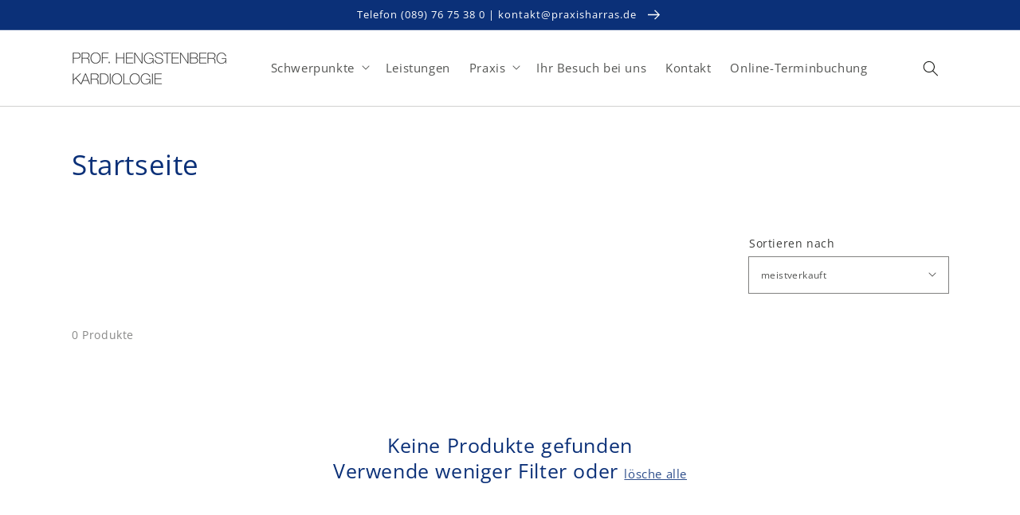

--- FILE ---
content_type: text/html; charset=utf-8
request_url: https://www.kardiologie-hengstenberg.de/collections/frontpage
body_size: 15620
content:
<!doctype html>
<html class="no-js" lang="de">
  <head>
    <meta charset="utf-8">
    <meta http-equiv="X-UA-Compatible" content="IE=edge">
    <meta name="viewport" content="width=device-width,initial-scale=1">
    <meta name="theme-color" content="">
    <link rel="canonical" href="https://www.kardiologie-hengstenberg.de/collections/frontpage">
    <link rel="preconnect" href="https://cdn.shopify.com" crossorigin><link rel="preconnect" href="https://fonts.shopifycdn.com" crossorigin><title>PROF. HENGSTENBERG I KARDIOLOGIE</title>

    

    

<meta property="og:site_name" content="PROF. HENGSTENBERG I KARDIOLOGIE">
<meta property="og:url" content="https://www.kardiologie-hengstenberg.de/collections/frontpage">
<meta property="og:title" content="Startseite">
<meta property="og:type" content="product.group">
<meta property="og:description" content="Schwerpunkte sind die Behandlung von Herz-Kreislauf-Erkrankungen, wie Bluthochdruck, koronare Herzerkrankung, Herzinsuffizienz, Herzklappenerkrankungen und Herzrhythmusstörungen einschließlich regelmäßiger Herzschrittmacher-Kontrollen @ www.kardiologie-hengstenberg.de"><meta property="og:image" content="http://www.kardiologie-hengstenberg.de/cdn/shop/files/hengstenberg-kardiologie-webseite-vorschau_9a47c277-947f-4e86-a03e-0baa840c67dd.jpg?v=1632213203">
  <meta property="og:image:secure_url" content="https://www.kardiologie-hengstenberg.de/cdn/shop/files/hengstenberg-kardiologie-webseite-vorschau_9a47c277-947f-4e86-a03e-0baa840c67dd.jpg?v=1632213203">
  <meta property="og:image:width" content="1000">
  <meta property="og:image:height" content="628"><meta name="twitter:card" content="summary_large_image">
<meta name="twitter:title" content="Startseite">
<meta name="twitter:description" content="Schwerpunkte sind die Behandlung von Herz-Kreislauf-Erkrankungen, wie Bluthochdruck, koronare Herzerkrankung, Herzinsuffizienz, Herzklappenerkrankungen und Herzrhythmusstörungen einschließlich regelmäßiger Herzschrittmacher-Kontrollen @ www.kardiologie-hengstenberg.de">


    <script src="//www.kardiologie-hengstenberg.de/cdn/shop/t/1/assets/global.js?v=152374697807903566411629986012" defer="defer"></script>
    <script>window.performance && window.performance.mark && window.performance.mark('shopify.content_for_header.start');</script><meta id="shopify-digital-wallet" name="shopify-digital-wallet" content="/59650343098/digital_wallets/dialog">
<link rel="alternate" type="application/atom+xml" title="Feed" href="/collections/frontpage.atom" />
<link rel="alternate" type="application/json+oembed" href="https://www.kardiologie-hengstenberg.de/collections/frontpage.oembed">
<script async="async" src="/checkouts/internal/preloads.js?locale=de-DE"></script>
<script id="shopify-features" type="application/json">{"accessToken":"1d6083b01d227143265ca3c771844c85","betas":["rich-media-storefront-analytics"],"domain":"www.kardiologie-hengstenberg.de","predictiveSearch":true,"shopId":59650343098,"locale":"de"}</script>
<script>var Shopify = Shopify || {};
Shopify.shop = "kardiologiehengstenberg.myshopify.com";
Shopify.locale = "de";
Shopify.currency = {"active":"EUR","rate":"1.0"};
Shopify.country = "DE";
Shopify.theme = {"name":"Dawn","id":126285086906,"schema_name":"Dawn","schema_version":"1.0.0","theme_store_id":887,"role":"main"};
Shopify.theme.handle = "null";
Shopify.theme.style = {"id":null,"handle":null};
Shopify.cdnHost = "www.kardiologie-hengstenberg.de/cdn";
Shopify.routes = Shopify.routes || {};
Shopify.routes.root = "/";</script>
<script type="module">!function(o){(o.Shopify=o.Shopify||{}).modules=!0}(window);</script>
<script>!function(o){function n(){var o=[];function n(){o.push(Array.prototype.slice.apply(arguments))}return n.q=o,n}var t=o.Shopify=o.Shopify||{};t.loadFeatures=n(),t.autoloadFeatures=n()}(window);</script>
<script id="shop-js-analytics" type="application/json">{"pageType":"collection"}</script>
<script defer="defer" async type="module" src="//www.kardiologie-hengstenberg.de/cdn/shopifycloud/shop-js/modules/v2/client.init-shop-cart-sync_HUjMWWU5.de.esm.js"></script>
<script defer="defer" async type="module" src="//www.kardiologie-hengstenberg.de/cdn/shopifycloud/shop-js/modules/v2/chunk.common_QpfDqRK1.esm.js"></script>
<script type="module">
  await import("//www.kardiologie-hengstenberg.de/cdn/shopifycloud/shop-js/modules/v2/client.init-shop-cart-sync_HUjMWWU5.de.esm.js");
await import("//www.kardiologie-hengstenberg.de/cdn/shopifycloud/shop-js/modules/v2/chunk.common_QpfDqRK1.esm.js");

  window.Shopify.SignInWithShop?.initShopCartSync?.({"fedCMEnabled":true,"windoidEnabled":true});

</script>
<script id="__st">var __st={"a":59650343098,"offset":3600,"reqid":"d85bae72-b4d8-4869-821d-846d0013948c-1768628358","pageurl":"www.kardiologie-hengstenberg.de\/collections\/frontpage","u":"bfcf316fe3f2","p":"collection","rtyp":"collection","rid":277453701306};</script>
<script>window.ShopifyPaypalV4VisibilityTracking = true;</script>
<script id="captcha-bootstrap">!function(){'use strict';const t='contact',e='account',n='new_comment',o=[[t,t],['blogs',n],['comments',n],[t,'customer']],c=[[e,'customer_login'],[e,'guest_login'],[e,'recover_customer_password'],[e,'create_customer']],r=t=>t.map((([t,e])=>`form[action*='/${t}']:not([data-nocaptcha='true']) input[name='form_type'][value='${e}']`)).join(','),a=t=>()=>t?[...document.querySelectorAll(t)].map((t=>t.form)):[];function s(){const t=[...o],e=r(t);return a(e)}const i='password',u='form_key',d=['recaptcha-v3-token','g-recaptcha-response','h-captcha-response',i],f=()=>{try{return window.sessionStorage}catch{return}},m='__shopify_v',_=t=>t.elements[u];function p(t,e,n=!1){try{const o=window.sessionStorage,c=JSON.parse(o.getItem(e)),{data:r}=function(t){const{data:e,action:n}=t;return t[m]||n?{data:e,action:n}:{data:t,action:n}}(c);for(const[e,n]of Object.entries(r))t.elements[e]&&(t.elements[e].value=n);n&&o.removeItem(e)}catch(o){console.error('form repopulation failed',{error:o})}}const l='form_type',E='cptcha';function T(t){t.dataset[E]=!0}const w=window,h=w.document,L='Shopify',v='ce_forms',y='captcha';let A=!1;((t,e)=>{const n=(g='f06e6c50-85a8-45c8-87d0-21a2b65856fe',I='https://cdn.shopify.com/shopifycloud/storefront-forms-hcaptcha/ce_storefront_forms_captcha_hcaptcha.v1.5.2.iife.js',D={infoText:'Durch hCaptcha geschützt',privacyText:'Datenschutz',termsText:'Allgemeine Geschäftsbedingungen'},(t,e,n)=>{const o=w[L][v],c=o.bindForm;if(c)return c(t,g,e,D).then(n);var r;o.q.push([[t,g,e,D],n]),r=I,A||(h.body.append(Object.assign(h.createElement('script'),{id:'captcha-provider',async:!0,src:r})),A=!0)});var g,I,D;w[L]=w[L]||{},w[L][v]=w[L][v]||{},w[L][v].q=[],w[L][y]=w[L][y]||{},w[L][y].protect=function(t,e){n(t,void 0,e),T(t)},Object.freeze(w[L][y]),function(t,e,n,w,h,L){const[v,y,A,g]=function(t,e,n){const i=e?o:[],u=t?c:[],d=[...i,...u],f=r(d),m=r(i),_=r(d.filter((([t,e])=>n.includes(e))));return[a(f),a(m),a(_),s()]}(w,h,L),I=t=>{const e=t.target;return e instanceof HTMLFormElement?e:e&&e.form},D=t=>v().includes(t);t.addEventListener('submit',(t=>{const e=I(t);if(!e)return;const n=D(e)&&!e.dataset.hcaptchaBound&&!e.dataset.recaptchaBound,o=_(e),c=g().includes(e)&&(!o||!o.value);(n||c)&&t.preventDefault(),c&&!n&&(function(t){try{if(!f())return;!function(t){const e=f();if(!e)return;const n=_(t);if(!n)return;const o=n.value;o&&e.removeItem(o)}(t);const e=Array.from(Array(32),(()=>Math.random().toString(36)[2])).join('');!function(t,e){_(t)||t.append(Object.assign(document.createElement('input'),{type:'hidden',name:u})),t.elements[u].value=e}(t,e),function(t,e){const n=f();if(!n)return;const o=[...t.querySelectorAll(`input[type='${i}']`)].map((({name:t})=>t)),c=[...d,...o],r={};for(const[a,s]of new FormData(t).entries())c.includes(a)||(r[a]=s);n.setItem(e,JSON.stringify({[m]:1,action:t.action,data:r}))}(t,e)}catch(e){console.error('failed to persist form',e)}}(e),e.submit())}));const S=(t,e)=>{t&&!t.dataset[E]&&(n(t,e.some((e=>e===t))),T(t))};for(const o of['focusin','change'])t.addEventListener(o,(t=>{const e=I(t);D(e)&&S(e,y())}));const B=e.get('form_key'),M=e.get(l),P=B&&M;t.addEventListener('DOMContentLoaded',(()=>{const t=y();if(P)for(const e of t)e.elements[l].value===M&&p(e,B);[...new Set([...A(),...v().filter((t=>'true'===t.dataset.shopifyCaptcha))])].forEach((e=>S(e,t)))}))}(h,new URLSearchParams(w.location.search),n,t,e,['guest_login'])})(!0,!1)}();</script>
<script integrity="sha256-4kQ18oKyAcykRKYeNunJcIwy7WH5gtpwJnB7kiuLZ1E=" data-source-attribution="shopify.loadfeatures" defer="defer" src="//www.kardiologie-hengstenberg.de/cdn/shopifycloud/storefront/assets/storefront/load_feature-a0a9edcb.js" crossorigin="anonymous"></script>
<script data-source-attribution="shopify.dynamic_checkout.dynamic.init">var Shopify=Shopify||{};Shopify.PaymentButton=Shopify.PaymentButton||{isStorefrontPortableWallets:!0,init:function(){window.Shopify.PaymentButton.init=function(){};var t=document.createElement("script");t.src="https://www.kardiologie-hengstenberg.de/cdn/shopifycloud/portable-wallets/latest/portable-wallets.de.js",t.type="module",document.head.appendChild(t)}};
</script>
<script data-source-attribution="shopify.dynamic_checkout.buyer_consent">
  function portableWalletsHideBuyerConsent(e){var t=document.getElementById("shopify-buyer-consent"),n=document.getElementById("shopify-subscription-policy-button");t&&n&&(t.classList.add("hidden"),t.setAttribute("aria-hidden","true"),n.removeEventListener("click",e))}function portableWalletsShowBuyerConsent(e){var t=document.getElementById("shopify-buyer-consent"),n=document.getElementById("shopify-subscription-policy-button");t&&n&&(t.classList.remove("hidden"),t.removeAttribute("aria-hidden"),n.addEventListener("click",e))}window.Shopify?.PaymentButton&&(window.Shopify.PaymentButton.hideBuyerConsent=portableWalletsHideBuyerConsent,window.Shopify.PaymentButton.showBuyerConsent=portableWalletsShowBuyerConsent);
</script>
<script data-source-attribution="shopify.dynamic_checkout.cart.bootstrap">document.addEventListener("DOMContentLoaded",(function(){function t(){return document.querySelector("shopify-accelerated-checkout-cart, shopify-accelerated-checkout")}if(t())Shopify.PaymentButton.init();else{new MutationObserver((function(e,n){t()&&(Shopify.PaymentButton.init(),n.disconnect())})).observe(document.body,{childList:!0,subtree:!0})}}));
</script>
<script id='scb4127' type='text/javascript' async='' src='https://www.kardiologie-hengstenberg.de/cdn/shopifycloud/privacy-banner/storefront-banner.js'></script><script id="sections-script" data-sections="header,footer" defer="defer" src="//www.kardiologie-hengstenberg.de/cdn/shop/t/1/compiled_assets/scripts.js?246"></script>
<script>window.performance && window.performance.mark && window.performance.mark('shopify.content_for_header.end');</script>


    <style data-shopify>
      @font-face {
  font-family: "Open Sans";
  font-weight: 400;
  font-style: normal;
  font-display: swap;
  src: url("//www.kardiologie-hengstenberg.de/cdn/fonts/open_sans/opensans_n4.c32e4d4eca5273f6d4ee95ddf54b5bbb75fc9b61.woff2") format("woff2"),
       url("//www.kardiologie-hengstenberg.de/cdn/fonts/open_sans/opensans_n4.5f3406f8d94162b37bfa232b486ac93ee892406d.woff") format("woff");
}

      @font-face {
  font-family: "Open Sans";
  font-weight: 700;
  font-style: normal;
  font-display: swap;
  src: url("//www.kardiologie-hengstenberg.de/cdn/fonts/open_sans/opensans_n7.a9393be1574ea8606c68f4441806b2711d0d13e4.woff2") format("woff2"),
       url("//www.kardiologie-hengstenberg.de/cdn/fonts/open_sans/opensans_n7.7b8af34a6ebf52beb1a4c1d8c73ad6910ec2e553.woff") format("woff");
}

      @font-face {
  font-family: "Open Sans";
  font-weight: 400;
  font-style: italic;
  font-display: swap;
  src: url("//www.kardiologie-hengstenberg.de/cdn/fonts/open_sans/opensans_i4.6f1d45f7a46916cc95c694aab32ecbf7509cbf33.woff2") format("woff2"),
       url("//www.kardiologie-hengstenberg.de/cdn/fonts/open_sans/opensans_i4.4efaa52d5a57aa9a57c1556cc2b7465d18839daa.woff") format("woff");
}

      @font-face {
  font-family: "Open Sans";
  font-weight: 700;
  font-style: italic;
  font-display: swap;
  src: url("//www.kardiologie-hengstenberg.de/cdn/fonts/open_sans/opensans_i7.916ced2e2ce15f7fcd95d196601a15e7b89ee9a4.woff2") format("woff2"),
       url("//www.kardiologie-hengstenberg.de/cdn/fonts/open_sans/opensans_i7.99a9cff8c86ea65461de497ade3d515a98f8b32a.woff") format("woff");
}

      @font-face {
  font-family: "Open Sans";
  font-weight: 800;
  font-style: normal;
  font-display: swap;
  src: url("//www.kardiologie-hengstenberg.de/cdn/fonts/open_sans/opensans_n8.8397a8153d7172f9fd2b668340b216c70cae90a5.woff2") format("woff2"),
       url("//www.kardiologie-hengstenberg.de/cdn/fonts/open_sans/opensans_n8.e6b8c8da9a85739da8727944118b210848d95f08.woff") format("woff");
}


      :root {
        --font-body-family: "Open Sans", sans-serif;
        --font-body-style: normal;
        --font-body-weight: 400;

        --font-heading-family: "Open Sans", sans-serif;
        --font-heading-style: normal;
        --font-heading-weight: 800;

        --color-base-text: #1A1B18;
        --color-base-text-rgb: 26, 27, 24;
        --color-base-background-1: #fff;
        --color-base-background-1-rgb: 255, 255, 255;
        --color-base-background-2: #0b3078;
        --color-base-background-2-rgb: 11, 48, 120;
        --color-base-solid-button-labels: #FFFFFF;
        --color-base-solid-button-labels-rgb: 255, 255, 255;
        --color-base-outline-button-labels: #0b3078;
        --color-base-outline-button-labels-rgb: 11, 48, 120;
        --color-base-accent-1: #0b3078;
        --color-base-accent-1-rgb: 11, 48, 120;
        --color-base-accent-2: #666666;
        --color-base-accent-2-rgb: 102, 102, 102;

        --color-base-text-opacity-10-percent: #e8e8e8;
        --color-base-text-opacity-20-percent: #d1d1d1;
        --color-base-text-opacity-55-percent: #818280;
        --color-base-text-opacity-85-percent: #3c3d3b;
        --color-base-accent-1-opacity-10-percent: #e7eaf2;
        --color-base-accent-2-opacity-10-percent: #f0f0f0;
      }

      *,
      *::before,
      *::after {
        box-sizing: inherit;
      }

      html {
        box-sizing: border-box;
        font-size: 62.5%;
        height: 100%;
      }

      body {
        display: grid;
        grid-template-rows: auto auto 1fr auto;
        grid-template-columns: 100%;
        min-height: 100%;
        margin: 0;
        font-size: 1.5rem;
        letter-spacing: 0.06rem;
        line-height: 1.8;
        font-family: var(--font-body-family);
        font-style: var(--font-body-style);
        font-weight: var(--font-body-weight);
      }

      @media screen and (min-width: 750px) {
        body {
          font-size: 1.6rem;
        }
      }
    </style>

    <link href="//www.kardiologie-hengstenberg.de/cdn/shop/t/1/assets/base.css?v=143517813796731307331629985998" rel="stylesheet" type="text/css" media="all" />
<link rel="preload" as="font" href="//www.kardiologie-hengstenberg.de/cdn/fonts/open_sans/opensans_n4.c32e4d4eca5273f6d4ee95ddf54b5bbb75fc9b61.woff2" type="font/woff2" crossorigin><link rel="preload" as="font" href="//www.kardiologie-hengstenberg.de/cdn/fonts/open_sans/opensans_n8.8397a8153d7172f9fd2b668340b216c70cae90a5.woff2" type="font/woff2" crossorigin><script>document.documentElement.className = document.documentElement.className.replace('no-js', 'js');</script>
  <link href="https://monorail-edge.shopifysvc.com" rel="dns-prefetch">
<script>(function(){if ("sendBeacon" in navigator && "performance" in window) {try {var session_token_from_headers = performance.getEntriesByType('navigation')[0].serverTiming.find(x => x.name == '_s').description;} catch {var session_token_from_headers = undefined;}var session_cookie_matches = document.cookie.match(/_shopify_s=([^;]*)/);var session_token_from_cookie = session_cookie_matches && session_cookie_matches.length === 2 ? session_cookie_matches[1] : "";var session_token = session_token_from_headers || session_token_from_cookie || "";function handle_abandonment_event(e) {var entries = performance.getEntries().filter(function(entry) {return /monorail-edge.shopifysvc.com/.test(entry.name);});if (!window.abandonment_tracked && entries.length === 0) {window.abandonment_tracked = true;var currentMs = Date.now();var navigation_start = performance.timing.navigationStart;var payload = {shop_id: 59650343098,url: window.location.href,navigation_start,duration: currentMs - navigation_start,session_token,page_type: "collection"};window.navigator.sendBeacon("https://monorail-edge.shopifysvc.com/v1/produce", JSON.stringify({schema_id: "online_store_buyer_site_abandonment/1.1",payload: payload,metadata: {event_created_at_ms: currentMs,event_sent_at_ms: currentMs}}));}}window.addEventListener('pagehide', handle_abandonment_event);}}());</script>
<script id="web-pixels-manager-setup">(function e(e,d,r,n,o){if(void 0===o&&(o={}),!Boolean(null===(a=null===(i=window.Shopify)||void 0===i?void 0:i.analytics)||void 0===a?void 0:a.replayQueue)){var i,a;window.Shopify=window.Shopify||{};var t=window.Shopify;t.analytics=t.analytics||{};var s=t.analytics;s.replayQueue=[],s.publish=function(e,d,r){return s.replayQueue.push([e,d,r]),!0};try{self.performance.mark("wpm:start")}catch(e){}var l=function(){var e={modern:/Edge?\/(1{2}[4-9]|1[2-9]\d|[2-9]\d{2}|\d{4,})\.\d+(\.\d+|)|Firefox\/(1{2}[4-9]|1[2-9]\d|[2-9]\d{2}|\d{4,})\.\d+(\.\d+|)|Chrom(ium|e)\/(9{2}|\d{3,})\.\d+(\.\d+|)|(Maci|X1{2}).+ Version\/(15\.\d+|(1[6-9]|[2-9]\d|\d{3,})\.\d+)([,.]\d+|)( \(\w+\)|)( Mobile\/\w+|) Safari\/|Chrome.+OPR\/(9{2}|\d{3,})\.\d+\.\d+|(CPU[ +]OS|iPhone[ +]OS|CPU[ +]iPhone|CPU IPhone OS|CPU iPad OS)[ +]+(15[._]\d+|(1[6-9]|[2-9]\d|\d{3,})[._]\d+)([._]\d+|)|Android:?[ /-](13[3-9]|1[4-9]\d|[2-9]\d{2}|\d{4,})(\.\d+|)(\.\d+|)|Android.+Firefox\/(13[5-9]|1[4-9]\d|[2-9]\d{2}|\d{4,})\.\d+(\.\d+|)|Android.+Chrom(ium|e)\/(13[3-9]|1[4-9]\d|[2-9]\d{2}|\d{4,})\.\d+(\.\d+|)|SamsungBrowser\/([2-9]\d|\d{3,})\.\d+/,legacy:/Edge?\/(1[6-9]|[2-9]\d|\d{3,})\.\d+(\.\d+|)|Firefox\/(5[4-9]|[6-9]\d|\d{3,})\.\d+(\.\d+|)|Chrom(ium|e)\/(5[1-9]|[6-9]\d|\d{3,})\.\d+(\.\d+|)([\d.]+$|.*Safari\/(?![\d.]+ Edge\/[\d.]+$))|(Maci|X1{2}).+ Version\/(10\.\d+|(1[1-9]|[2-9]\d|\d{3,})\.\d+)([,.]\d+|)( \(\w+\)|)( Mobile\/\w+|) Safari\/|Chrome.+OPR\/(3[89]|[4-9]\d|\d{3,})\.\d+\.\d+|(CPU[ +]OS|iPhone[ +]OS|CPU[ +]iPhone|CPU IPhone OS|CPU iPad OS)[ +]+(10[._]\d+|(1[1-9]|[2-9]\d|\d{3,})[._]\d+)([._]\d+|)|Android:?[ /-](13[3-9]|1[4-9]\d|[2-9]\d{2}|\d{4,})(\.\d+|)(\.\d+|)|Mobile Safari.+OPR\/([89]\d|\d{3,})\.\d+\.\d+|Android.+Firefox\/(13[5-9]|1[4-9]\d|[2-9]\d{2}|\d{4,})\.\d+(\.\d+|)|Android.+Chrom(ium|e)\/(13[3-9]|1[4-9]\d|[2-9]\d{2}|\d{4,})\.\d+(\.\d+|)|Android.+(UC? ?Browser|UCWEB|U3)[ /]?(15\.([5-9]|\d{2,})|(1[6-9]|[2-9]\d|\d{3,})\.\d+)\.\d+|SamsungBrowser\/(5\.\d+|([6-9]|\d{2,})\.\d+)|Android.+MQ{2}Browser\/(14(\.(9|\d{2,})|)|(1[5-9]|[2-9]\d|\d{3,})(\.\d+|))(\.\d+|)|K[Aa][Ii]OS\/(3\.\d+|([4-9]|\d{2,})\.\d+)(\.\d+|)/},d=e.modern,r=e.legacy,n=navigator.userAgent;return n.match(d)?"modern":n.match(r)?"legacy":"unknown"}(),u="modern"===l?"modern":"legacy",c=(null!=n?n:{modern:"",legacy:""})[u],f=function(e){return[e.baseUrl,"/wpm","/b",e.hashVersion,"modern"===e.buildTarget?"m":"l",".js"].join("")}({baseUrl:d,hashVersion:r,buildTarget:u}),m=function(e){var d=e.version,r=e.bundleTarget,n=e.surface,o=e.pageUrl,i=e.monorailEndpoint;return{emit:function(e){var a=e.status,t=e.errorMsg,s=(new Date).getTime(),l=JSON.stringify({metadata:{event_sent_at_ms:s},events:[{schema_id:"web_pixels_manager_load/3.1",payload:{version:d,bundle_target:r,page_url:o,status:a,surface:n,error_msg:t},metadata:{event_created_at_ms:s}}]});if(!i)return console&&console.warn&&console.warn("[Web Pixels Manager] No Monorail endpoint provided, skipping logging."),!1;try{return self.navigator.sendBeacon.bind(self.navigator)(i,l)}catch(e){}var u=new XMLHttpRequest;try{return u.open("POST",i,!0),u.setRequestHeader("Content-Type","text/plain"),u.send(l),!0}catch(e){return console&&console.warn&&console.warn("[Web Pixels Manager] Got an unhandled error while logging to Monorail."),!1}}}}({version:r,bundleTarget:l,surface:e.surface,pageUrl:self.location.href,monorailEndpoint:e.monorailEndpoint});try{o.browserTarget=l,function(e){var d=e.src,r=e.async,n=void 0===r||r,o=e.onload,i=e.onerror,a=e.sri,t=e.scriptDataAttributes,s=void 0===t?{}:t,l=document.createElement("script"),u=document.querySelector("head"),c=document.querySelector("body");if(l.async=n,l.src=d,a&&(l.integrity=a,l.crossOrigin="anonymous"),s)for(var f in s)if(Object.prototype.hasOwnProperty.call(s,f))try{l.dataset[f]=s[f]}catch(e){}if(o&&l.addEventListener("load",o),i&&l.addEventListener("error",i),u)u.appendChild(l);else{if(!c)throw new Error("Did not find a head or body element to append the script");c.appendChild(l)}}({src:f,async:!0,onload:function(){if(!function(){var e,d;return Boolean(null===(d=null===(e=window.Shopify)||void 0===e?void 0:e.analytics)||void 0===d?void 0:d.initialized)}()){var d=window.webPixelsManager.init(e)||void 0;if(d){var r=window.Shopify.analytics;r.replayQueue.forEach((function(e){var r=e[0],n=e[1],o=e[2];d.publishCustomEvent(r,n,o)})),r.replayQueue=[],r.publish=d.publishCustomEvent,r.visitor=d.visitor,r.initialized=!0}}},onerror:function(){return m.emit({status:"failed",errorMsg:"".concat(f," has failed to load")})},sri:function(e){var d=/^sha384-[A-Za-z0-9+/=]+$/;return"string"==typeof e&&d.test(e)}(c)?c:"",scriptDataAttributes:o}),m.emit({status:"loading"})}catch(e){m.emit({status:"failed",errorMsg:(null==e?void 0:e.message)||"Unknown error"})}}})({shopId: 59650343098,storefrontBaseUrl: "https://www.kardiologie-hengstenberg.de",extensionsBaseUrl: "https://extensions.shopifycdn.com/cdn/shopifycloud/web-pixels-manager",monorailEndpoint: "https://monorail-edge.shopifysvc.com/unstable/produce_batch",surface: "storefront-renderer",enabledBetaFlags: ["2dca8a86"],webPixelsConfigList: [{"id":"shopify-app-pixel","configuration":"{}","eventPayloadVersion":"v1","runtimeContext":"STRICT","scriptVersion":"0450","apiClientId":"shopify-pixel","type":"APP","privacyPurposes":["ANALYTICS","MARKETING"]},{"id":"shopify-custom-pixel","eventPayloadVersion":"v1","runtimeContext":"LAX","scriptVersion":"0450","apiClientId":"shopify-pixel","type":"CUSTOM","privacyPurposes":["ANALYTICS","MARKETING"]}],isMerchantRequest: false,initData: {"shop":{"name":"PROF. HENGSTENBERG I KARDIOLOGIE","paymentSettings":{"currencyCode":"EUR"},"myshopifyDomain":"kardiologiehengstenberg.myshopify.com","countryCode":"DE","storefrontUrl":"https:\/\/www.kardiologie-hengstenberg.de"},"customer":null,"cart":null,"checkout":null,"productVariants":[],"purchasingCompany":null},},"https://www.kardiologie-hengstenberg.de/cdn","fcfee988w5aeb613cpc8e4bc33m6693e112",{"modern":"","legacy":""},{"shopId":"59650343098","storefrontBaseUrl":"https:\/\/www.kardiologie-hengstenberg.de","extensionBaseUrl":"https:\/\/extensions.shopifycdn.com\/cdn\/shopifycloud\/web-pixels-manager","surface":"storefront-renderer","enabledBetaFlags":"[\"2dca8a86\"]","isMerchantRequest":"false","hashVersion":"fcfee988w5aeb613cpc8e4bc33m6693e112","publish":"custom","events":"[[\"page_viewed\",{}],[\"collection_viewed\",{\"collection\":{\"id\":\"277453701306\",\"title\":\"Startseite\",\"productVariants\":[]}}]]"});</script><script>
  window.ShopifyAnalytics = window.ShopifyAnalytics || {};
  window.ShopifyAnalytics.meta = window.ShopifyAnalytics.meta || {};
  window.ShopifyAnalytics.meta.currency = 'EUR';
  var meta = {"products":[],"page":{"pageType":"collection","resourceType":"collection","resourceId":277453701306,"requestId":"d85bae72-b4d8-4869-821d-846d0013948c-1768628358"}};
  for (var attr in meta) {
    window.ShopifyAnalytics.meta[attr] = meta[attr];
  }
</script>
<script class="analytics">
  (function () {
    var customDocumentWrite = function(content) {
      var jquery = null;

      if (window.jQuery) {
        jquery = window.jQuery;
      } else if (window.Checkout && window.Checkout.$) {
        jquery = window.Checkout.$;
      }

      if (jquery) {
        jquery('body').append(content);
      }
    };

    var hasLoggedConversion = function(token) {
      if (token) {
        return document.cookie.indexOf('loggedConversion=' + token) !== -1;
      }
      return false;
    }

    var setCookieIfConversion = function(token) {
      if (token) {
        var twoMonthsFromNow = new Date(Date.now());
        twoMonthsFromNow.setMonth(twoMonthsFromNow.getMonth() + 2);

        document.cookie = 'loggedConversion=' + token + '; expires=' + twoMonthsFromNow;
      }
    }

    var trekkie = window.ShopifyAnalytics.lib = window.trekkie = window.trekkie || [];
    if (trekkie.integrations) {
      return;
    }
    trekkie.methods = [
      'identify',
      'page',
      'ready',
      'track',
      'trackForm',
      'trackLink'
    ];
    trekkie.factory = function(method) {
      return function() {
        var args = Array.prototype.slice.call(arguments);
        args.unshift(method);
        trekkie.push(args);
        return trekkie;
      };
    };
    for (var i = 0; i < trekkie.methods.length; i++) {
      var key = trekkie.methods[i];
      trekkie[key] = trekkie.factory(key);
    }
    trekkie.load = function(config) {
      trekkie.config = config || {};
      trekkie.config.initialDocumentCookie = document.cookie;
      var first = document.getElementsByTagName('script')[0];
      var script = document.createElement('script');
      script.type = 'text/javascript';
      script.onerror = function(e) {
        var scriptFallback = document.createElement('script');
        scriptFallback.type = 'text/javascript';
        scriptFallback.onerror = function(error) {
                var Monorail = {
      produce: function produce(monorailDomain, schemaId, payload) {
        var currentMs = new Date().getTime();
        var event = {
          schema_id: schemaId,
          payload: payload,
          metadata: {
            event_created_at_ms: currentMs,
            event_sent_at_ms: currentMs
          }
        };
        return Monorail.sendRequest("https://" + monorailDomain + "/v1/produce", JSON.stringify(event));
      },
      sendRequest: function sendRequest(endpointUrl, payload) {
        // Try the sendBeacon API
        if (window && window.navigator && typeof window.navigator.sendBeacon === 'function' && typeof window.Blob === 'function' && !Monorail.isIos12()) {
          var blobData = new window.Blob([payload], {
            type: 'text/plain'
          });

          if (window.navigator.sendBeacon(endpointUrl, blobData)) {
            return true;
          } // sendBeacon was not successful

        } // XHR beacon

        var xhr = new XMLHttpRequest();

        try {
          xhr.open('POST', endpointUrl);
          xhr.setRequestHeader('Content-Type', 'text/plain');
          xhr.send(payload);
        } catch (e) {
          console.log(e);
        }

        return false;
      },
      isIos12: function isIos12() {
        return window.navigator.userAgent.lastIndexOf('iPhone; CPU iPhone OS 12_') !== -1 || window.navigator.userAgent.lastIndexOf('iPad; CPU OS 12_') !== -1;
      }
    };
    Monorail.produce('monorail-edge.shopifysvc.com',
      'trekkie_storefront_load_errors/1.1',
      {shop_id: 59650343098,
      theme_id: 126285086906,
      app_name: "storefront",
      context_url: window.location.href,
      source_url: "//www.kardiologie-hengstenberg.de/cdn/s/trekkie.storefront.cd680fe47e6c39ca5d5df5f0a32d569bc48c0f27.min.js"});

        };
        scriptFallback.async = true;
        scriptFallback.src = '//www.kardiologie-hengstenberg.de/cdn/s/trekkie.storefront.cd680fe47e6c39ca5d5df5f0a32d569bc48c0f27.min.js';
        first.parentNode.insertBefore(scriptFallback, first);
      };
      script.async = true;
      script.src = '//www.kardiologie-hengstenberg.de/cdn/s/trekkie.storefront.cd680fe47e6c39ca5d5df5f0a32d569bc48c0f27.min.js';
      first.parentNode.insertBefore(script, first);
    };
    trekkie.load(
      {"Trekkie":{"appName":"storefront","development":false,"defaultAttributes":{"shopId":59650343098,"isMerchantRequest":null,"themeId":126285086906,"themeCityHash":"16019822964445333001","contentLanguage":"de","currency":"EUR","eventMetadataId":"287d1562-966a-4ae6-9213-32d5764c81f4"},"isServerSideCookieWritingEnabled":true,"monorailRegion":"shop_domain","enabledBetaFlags":["65f19447"]},"Session Attribution":{},"S2S":{"facebookCapiEnabled":false,"source":"trekkie-storefront-renderer","apiClientId":580111}}
    );

    var loaded = false;
    trekkie.ready(function() {
      if (loaded) return;
      loaded = true;

      window.ShopifyAnalytics.lib = window.trekkie;

      var originalDocumentWrite = document.write;
      document.write = customDocumentWrite;
      try { window.ShopifyAnalytics.merchantGoogleAnalytics.call(this); } catch(error) {};
      document.write = originalDocumentWrite;

      window.ShopifyAnalytics.lib.page(null,{"pageType":"collection","resourceType":"collection","resourceId":277453701306,"requestId":"d85bae72-b4d8-4869-821d-846d0013948c-1768628358","shopifyEmitted":true});

      var match = window.location.pathname.match(/checkouts\/(.+)\/(thank_you|post_purchase)/)
      var token = match? match[1]: undefined;
      if (!hasLoggedConversion(token)) {
        setCookieIfConversion(token);
        window.ShopifyAnalytics.lib.track("Viewed Product Category",{"currency":"EUR","category":"Collection: frontpage","collectionName":"frontpage","collectionId":277453701306,"nonInteraction":true},undefined,undefined,{"shopifyEmitted":true});
      }
    });


        var eventsListenerScript = document.createElement('script');
        eventsListenerScript.async = true;
        eventsListenerScript.src = "//www.kardiologie-hengstenberg.de/cdn/shopifycloud/storefront/assets/shop_events_listener-3da45d37.js";
        document.getElementsByTagName('head')[0].appendChild(eventsListenerScript);

})();</script>
<script
  defer
  src="https://www.kardiologie-hengstenberg.de/cdn/shopifycloud/perf-kit/shopify-perf-kit-3.0.4.min.js"
  data-application="storefront-renderer"
  data-shop-id="59650343098"
  data-render-region="gcp-us-east1"
  data-page-type="collection"
  data-theme-instance-id="126285086906"
  data-theme-name="Dawn"
  data-theme-version="1.0.0"
  data-monorail-region="shop_domain"
  data-resource-timing-sampling-rate="10"
  data-shs="true"
  data-shs-beacon="true"
  data-shs-export-with-fetch="true"
  data-shs-logs-sample-rate="1"
  data-shs-beacon-endpoint="https://www.kardiologie-hengstenberg.de/api/collect"
></script>
</head>

  <body>
    <a class="skip-to-content-link button visually-hidden" href="#MainContent">
      Direkt zum Inhalt
    </a>

    <div id="shopify-section-announcement-bar" class="shopify-section"><div class="announcement-bar color-accent-1" role="region" aria-label="Ankündigung"><a href="/pages/kontakt" class="announcement-bar__link link link--text focus-inset animate-arrow"><p class="announcement-bar__message h5">
                Telefon (089) 76 75 38 0 | kontakt@praxisharras.de
<svg viewBox="0 0 14 10" fill="none" aria-hidden="true" focusable="false" role="presentation" class="icon icon-arrow" xmlns="http://www.w3.org/2000/svg">
  <path fill-rule="evenodd" clip-rule="evenodd" d="M8.537.808a.5.5 0 01.817-.162l4 4a.5.5 0 010 .708l-4 4a.5.5 0 11-.708-.708L11.793 5.5H1a.5.5 0 010-1h10.793L8.646 1.354a.5.5 0 01-.109-.546z" fill="currentColor">
</svg>

</p></a></div>
</div>
    <div id="shopify-section-header" class="shopify-section"><link rel="stylesheet" href="//www.kardiologie-hengstenberg.de/cdn/shop/t/1/assets/component-list-menu.css?v=125951855371068065091629986005" media="print" onload="this.media='all'">
<link rel="stylesheet" href="//www.kardiologie-hengstenberg.de/cdn/shop/t/1/assets/component-search.css?v=167115570631985863841629986009" media="print" onload="this.media='all'">
<link rel="stylesheet" href="//www.kardiologie-hengstenberg.de/cdn/shop/t/1/assets/component-menu-drawer.css?v=11449572575869075951629986006" media="print" onload="this.media='all'">
<link rel="stylesheet" href="//www.kardiologie-hengstenberg.de/cdn/shop/t/1/assets/component-cart-notification.css?v=126136489135610739791629986002" media="print" onload="this.media='all'">

<noscript><link href="//www.kardiologie-hengstenberg.de/cdn/shop/t/1/assets/component-list-menu.css?v=125951855371068065091629986005" rel="stylesheet" type="text/css" media="all" /></noscript>
<noscript><link href="//www.kardiologie-hengstenberg.de/cdn/shop/t/1/assets/component-search.css?v=167115570631985863841629986009" rel="stylesheet" type="text/css" media="all" /></noscript>
<noscript><link href="//www.kardiologie-hengstenberg.de/cdn/shop/t/1/assets/component-menu-drawer.css?v=11449572575869075951629986006" rel="stylesheet" type="text/css" media="all" /></noscript>
<noscript><link href="//www.kardiologie-hengstenberg.de/cdn/shop/t/1/assets/component-cart-notification.css?v=126136489135610739791629986002" rel="stylesheet" type="text/css" media="all" /></noscript>

<style>
  
/***hdpublish inserts***/
  h1, h2, h3, h4, h5, h6 {color:#0B3078 !important; }
  
  h2, h3, h4, h5, h6 {padding-top:1rem;}
  
  .article-template time,
  .blog__post time {display:none;}
  .h0 { font-size: 3rem !important;}
  
  table:not([class]),table:not([class]) tr,table:not([class]) td, table:not([class]) th{border-color:#fff !important;padding-left:0 !important;}
  table:not([class]) { box-shadow: 0 0 0 rem var(--color-foreground-20);}
  
  .header__heading-link .h2{color:#0B3078 !important;}
  
  .color-background-1{background-color:rgba(255, 255, 255, 0.93) !important;}
  
  .footer-block__heading {color:#fefefe !important;font-size: 1.5rem;}
  .footer h2.accordion__title{color:#fefefe !important;}
  
  .header__heading-link .h2{color:#0B3078 !important;}
    
  .link {font-size:1.5rem !important;}
  
  .list-menu--disclosure {background-color:rgba(255, 255, 255, 0.93) !important;border:0 !important;width:30rem !important;}
  
/*** hdpublish inserts end ***/
  
  header-drawer {
    justify-self: start;
    margin-left: -1.2rem;
  }

  @media screen and (min-width: 990px) {
    header-drawer {
      display: none;
    }
  }

  .menu-drawer-container {
    display: flex;
  }
  
  .list-menu {
    list-style: none;
    padding: 0;
    margin: 0;
  }

  .list-menu--inline {
    display: inline-flex;
    flex-wrap: wrap;
  }

  summary.list-menu__item {
    padding-right: 2.7rem;
  }

  .list-menu__item {
    display: flex;
    align-items: center;
    line-height: 1.3;
  }

  .list-menu__item--link {
    text-decoration: none;
    padding-bottom: 1rem;
    padding-top: 1rem;
    line-height: 1.8;
  }

  @media screen and (min-width: 750px) {
    .list-menu__item--link {
      padding-bottom: 0.5rem;
      padding-top: 0.5rem;
    }

/*hdpublish inserts starts*/
    
    .h1, h1 {font-size: 3.5rem !important;}
    .h2, h2 {font-size: 2.5rem !important;}
    .h3, h3 {font-size: 2.25rem !important;}
    .h4, h4 {font-size: 2rem !important;}
    .h5, h5 {/*font-size: 1.75rem !important;*/}
    .h6, h6 {/*font-size: 1.6rem !important;*/}
   
  }

/*hdpublish inserts end*/
    
</style>

<script src="//www.kardiologie-hengstenberg.de/cdn/shop/t/1/assets/details-disclosure.js?v=113893937730261782131629986011" defer="defer"></script>
<script src="//www.kardiologie-hengstenberg.de/cdn/shop/t/1/assets/details-modal.js?v=42478746482685278681629986012" defer="defer"></script>

<svg xmlns="http://www.w3.org/2000/svg" class="hidden">
  <symbol id="icon-search" viewbox="0 0 18 19" fill="none">
    <path fill-rule="evenodd" clip-rule="evenodd" d="M11.03 11.68A5.784 5.784 0 112.85 3.5a5.784 5.784 0 018.18 8.18zm.26 1.12a6.78 6.78 0 11.72-.7l5.4 5.4a.5.5 0 11-.71.7l-5.41-5.4z" fill="currentColor"/>
  </symbol>

  <symbol id="icon-close" class="icon icon-close" fill="none" viewBox="0 0 18 17">
    <path d="M.865 15.978a.5.5 0 00.707.707l7.433-7.431 7.579 7.282a.501.501 0 00.846-.37.5.5 0 00-.153-.351L9.712 8.546l7.417-7.416a.5.5 0 10-.707-.708L8.991 7.853 1.413.573a.5.5 0 10-.693.72l7.563 7.268-7.418 7.417z" fill="currentColor">
  </symbol>
</svg>
<div class="header-wrapper header-wrapper--border-bottom">
  <header class="header header--middle-left page-width header--has-menu"><header-drawer>
        <details class="menu-drawer-container">
          <summary class="header__icon header__icon--menu header__icon--summary link link--text focus-inset" aria-label="Menü">
            <span>
              <svg xmlns="http://www.w3.org/2000/svg" aria-hidden="true" focusable="false" role="presentation" class="icon icon-hamburger" fill="none" viewBox="0 0 18 16">
  <path d="M1 .5a.5.5 0 100 1h15.71a.5.5 0 000-1H1zM.5 8a.5.5 0 01.5-.5h15.71a.5.5 0 010 1H1A.5.5 0 01.5 8zm0 7a.5.5 0 01.5-.5h15.71a.5.5 0 010 1H1a.5.5 0 01-.5-.5z" fill="currentColor">
</svg>

              <svg xmlns="http://www.w3.org/2000/svg" aria-hidden="true" focusable="false" role="presentation" class="icon icon-close" fill="none" viewBox="0 0 18 17">
  <path d="M.865 15.978a.5.5 0 00.707.707l7.433-7.431 7.579 7.282a.501.501 0 00.846-.37.5.5 0 00-.153-.351L9.712 8.546l7.417-7.416a.5.5 0 10-.707-.708L8.991 7.853 1.413.573a.5.5 0 10-.693.72l7.563 7.268-7.418 7.417z" fill="currentColor">
</svg>

            </span>
          </summary>
          <div id="menu-drawer" class="menu-drawer motion-reduce" tabindex="-1">
            <div class="menu-drawer__inner-container">
              <div class="menu-drawer__navigation-container">
                <nav class="menu-drawer__navigation">
                  <ul class="menu-drawer__menu list-menu" role="list"><li><details>
                            <summary class="menu-drawer__menu-item list-menu__item link link--text focus-inset">
                              Schwerpunkte
                              <svg viewBox="0 0 14 10" fill="none" aria-hidden="true" focusable="false" role="presentation" class="icon icon-arrow" xmlns="http://www.w3.org/2000/svg">
  <path fill-rule="evenodd" clip-rule="evenodd" d="M8.537.808a.5.5 0 01.817-.162l4 4a.5.5 0 010 .708l-4 4a.5.5 0 11-.708-.708L11.793 5.5H1a.5.5 0 010-1h10.793L8.646 1.354a.5.5 0 01-.109-.546z" fill="currentColor">
</svg>

                              <svg aria-hidden="true" focusable="false" role="presentation" class="icon icon-caret" viewBox="0 0 10 6">
  <path fill-rule="evenodd" clip-rule="evenodd" d="M9.354.646a.5.5 0 00-.708 0L5 4.293 1.354.646a.5.5 0 00-.708.708l4 4a.5.5 0 00.708 0l4-4a.5.5 0 000-.708z" fill="currentColor">
</svg>

                            </summary>
                            <div id="link-Schwerpunkte" class="menu-drawer__submenu motion-reduce" tabindex="-1">
                              <div class="menu-drawer__inner-submenu">
                                <button class="menu-drawer__close-button link link--text focus-inset" aria-expanded="true">
                                  <svg viewBox="0 0 14 10" fill="none" aria-hidden="true" focusable="false" role="presentation" class="icon icon-arrow" xmlns="http://www.w3.org/2000/svg">
  <path fill-rule="evenodd" clip-rule="evenodd" d="M8.537.808a.5.5 0 01.817-.162l4 4a.5.5 0 010 .708l-4 4a.5.5 0 11-.708-.708L11.793 5.5H1a.5.5 0 010-1h10.793L8.646 1.354a.5.5 0 01-.109-.546z" fill="currentColor">
</svg>

                                  Schwerpunkte
                                </button>
                                <ul class="menu-drawer__menu list-menu" role="list" tabindex="-1"><li><a href="/pages/spezialsprechstunde-bluthochdruck-hypertonie" class="menu-drawer__menu-item link link--text list-menu__item focus-inset">
                                          Bluthochdruck (Hypertonie)
                                        </a></li><li><a href="/pages/spezialsprechstunde-pravention-von-herz-kreislauf-erkrankungen-und-schlaganfall" class="menu-drawer__menu-item link link--text list-menu__item focus-inset">
                                          Prävention von Herz-Kreislauf-Erkrankungen und Schlaganfall
                                        </a></li><li><a href="/pages/spezialsprechstunde-koronare-herzerkrankung" class="menu-drawer__menu-item link link--text list-menu__item focus-inset">
                                          Koronare Herzerkrankung
                                        </a></li><li><a href="/pages/spezialsprechstunde-herzschwache-herzinsuffizienz" class="menu-drawer__menu-item link link--text list-menu__item focus-inset">
                                          Herzschwäche (Herzinsuffizienz)
                                        </a></li><li><a href="/pages/spezialsprechstunde-herzklappenerkrankungen" class="menu-drawer__menu-item link link--text list-menu__item focus-inset">
                                          Herzklappenerkrankungen
                                        </a></li><li><a href="/pages/spezialsprechstunde-herzrhythmusstorungen" class="menu-drawer__menu-item link link--text list-menu__item focus-inset">
                                          Herzrhythmusstörungen
                                        </a></li><li><a href="/pages/spezialsprechstunde-fur-erbliche-herz-kreislauf-erkrankungen" class="menu-drawer__menu-item link link--text list-menu__item focus-inset">
                                          Erbliche Herz-Kreislauf-Erkrankungen
                                        </a></li><li><a href="/pages/spezialsprechstunde-kardio-onkologie" class="menu-drawer__menu-item link link--text list-menu__item focus-inset">
                                          Kardio-Onkologie
                                        </a></li><li><a href="/pages/pra-operative-kardiologische-abklarung-und-op-freigabe" class="menu-drawer__menu-item link link--text list-menu__item focus-inset">
                                          Prä-operative kardiologische Abklärung und OP-Freigabe
                                        </a></li><li><a href="/pages/post-covid-sprechstunde" class="menu-drawer__menu-item link link--text list-menu__item focus-inset">
                                          Post-Covid
                                        </a></li></ul>
                              </div>
                            </div>
                          </details></li><li><a href="/pages/leistungen" class="menu-drawer__menu-item list-menu__item link link--text focus-inset">
                            Leistungen
                          </a></li><li><details>
                            <summary class="menu-drawer__menu-item list-menu__item link link--text focus-inset">
                              Praxis
                              <svg viewBox="0 0 14 10" fill="none" aria-hidden="true" focusable="false" role="presentation" class="icon icon-arrow" xmlns="http://www.w3.org/2000/svg">
  <path fill-rule="evenodd" clip-rule="evenodd" d="M8.537.808a.5.5 0 01.817-.162l4 4a.5.5 0 010 .708l-4 4a.5.5 0 11-.708-.708L11.793 5.5H1a.5.5 0 010-1h10.793L8.646 1.354a.5.5 0 01-.109-.546z" fill="currentColor">
</svg>

                              <svg aria-hidden="true" focusable="false" role="presentation" class="icon icon-caret" viewBox="0 0 10 6">
  <path fill-rule="evenodd" clip-rule="evenodd" d="M9.354.646a.5.5 0 00-.708 0L5 4.293 1.354.646a.5.5 0 00-.708.708l4 4a.5.5 0 00.708 0l4-4a.5.5 0 000-.708z" fill="currentColor">
</svg>

                            </summary>
                            <div id="link-Praxis" class="menu-drawer__submenu motion-reduce" tabindex="-1">
                              <div class="menu-drawer__inner-submenu">
                                <button class="menu-drawer__close-button link link--text focus-inset" aria-expanded="true">
                                  <svg viewBox="0 0 14 10" fill="none" aria-hidden="true" focusable="false" role="presentation" class="icon icon-arrow" xmlns="http://www.w3.org/2000/svg">
  <path fill-rule="evenodd" clip-rule="evenodd" d="M8.537.808a.5.5 0 01.817-.162l4 4a.5.5 0 010 .708l-4 4a.5.5 0 11-.708-.708L11.793 5.5H1a.5.5 0 010-1h10.793L8.646 1.354a.5.5 0 01-.109-.546z" fill="currentColor">
</svg>

                                  Praxis
                                </button>
                                <ul class="menu-drawer__menu list-menu" role="list" tabindex="-1"><li><a href="/pages/prof-hengstenberg" class="menu-drawer__menu-item link link--text list-menu__item focus-inset">
                                          Prof. Hengstenberg
                                        </a></li><li><a href="/pages/team" class="menu-drawer__menu-item link link--text list-menu__item focus-inset">
                                          Team
                                        </a></li><li><a href="/pages/praxis" class="menu-drawer__menu-item link link--text list-menu__item focus-inset">
                                          Gemeinschaftspraxis
                                        </a></li></ul>
                              </div>
                            </div>
                          </details></li><li><a href="/pages/ihr-besuch-bei-uns" class="menu-drawer__menu-item list-menu__item link link--text focus-inset">
                            Ihr Besuch bei uns
                          </a></li><li><a href="/pages/kontakt" class="menu-drawer__menu-item list-menu__item link link--text focus-inset">
                            Kontakt
                          </a></li><li><a href="https://app.arzt-direkt.de/praxis-harras/booking" class="menu-drawer__menu-item list-menu__item link link--text focus-inset">
                            Online-Terminbuchung
                          </a></li></ul>
                </nav>
                <div class="menu-drawer__utility-links"><a href="https://shopify.com/59650343098/account?locale=de&region_country=DE" class="menu-drawer__account link link--text focus-inset h5">
                      <svg xmlns="http://www.w3.org/2000/svg" aria-hidden="true" focusable="false" role="presentation" class="icon icon-account" fill="none" viewBox="0 0 18 19">
  <path fill-rule="evenodd" clip-rule="evenodd" d="M6 4.5a3 3 0 116 0 3 3 0 01-6 0zm3-4a4 4 0 100 8 4 4 0 000-8zm5.58 12.15c1.12.82 1.83 2.24 1.91 4.85H1.51c.08-2.6.79-4.03 1.9-4.85C4.66 11.75 6.5 11.5 9 11.5s4.35.26 5.58 1.15zM9 10.5c-2.5 0-4.65.24-6.17 1.35C1.27 12.98.5 14.93.5 18v.5h17V18c0-3.07-.77-5.02-2.33-6.15-1.52-1.1-3.67-1.35-6.17-1.35z" fill="currentColor">
</svg>

Einloggen</a><ul class="list list-social list-unstyled" role="list"></ul>
                </div>
              </div>
            </div>
          </div>
        </details>
      </header-drawer><a href="/" class="header__heading-link link link--text focus-inset"><img srcset="//www.kardiologie-hengstenberg.de/cdn/shop/files/prof-henstenberg-kardioligie-am-harras-muenchen-deutschland_210x.png?v=1632153219 1x, //www.kardiologie-hengstenberg.de/cdn/shop/files/prof-henstenberg-kardioligie-am-harras-muenchen-deutschland_210x@2x.png?v=1632153219 2x"
              src="//www.kardiologie-hengstenberg.de/cdn/shop/files/prof-henstenberg-kardioligie-am-harras-muenchen-deutschland_210x.png?v=1632153219"
              loading="lazy"
              class="header__heading-logo"
              width="1200"
              height="229"
              alt="PROF. HENGSTENBERG I KARDIOLOGIE"
            ></a><nav class="header__inline-menu">
        <ul class="list-menu list-menu--inline" role="list"><li><details-disclosure>
                  <details>
                    <summary class="header__menu-item list-menu__item link focus-inset">
                      <span>Schwerpunkte</span>
                      <svg aria-hidden="true" focusable="false" role="presentation" class="icon icon-caret" viewBox="0 0 10 6">
  <path fill-rule="evenodd" clip-rule="evenodd" d="M9.354.646a.5.5 0 00-.708 0L5 4.293 1.354.646a.5.5 0 00-.708.708l4 4a.5.5 0 00.708 0l4-4a.5.5 0 000-.708z" fill="currentColor">
</svg>

                    </summary>
                    <ul class="header__submenu list-menu list-menu--disclosure caption-large motion-reduce" role="list" tabindex="-1"><li><a href="/pages/spezialsprechstunde-bluthochdruck-hypertonie" class="header__menu-item list-menu__item link link--text focus-inset caption-large">
                              Bluthochdruck (Hypertonie)
                            </a></li><li><a href="/pages/spezialsprechstunde-pravention-von-herz-kreislauf-erkrankungen-und-schlaganfall" class="header__menu-item list-menu__item link link--text focus-inset caption-large">
                              Prävention von Herz-Kreislauf-Erkrankungen und Schlaganfall
                            </a></li><li><a href="/pages/spezialsprechstunde-koronare-herzerkrankung" class="header__menu-item list-menu__item link link--text focus-inset caption-large">
                              Koronare Herzerkrankung
                            </a></li><li><a href="/pages/spezialsprechstunde-herzschwache-herzinsuffizienz" class="header__menu-item list-menu__item link link--text focus-inset caption-large">
                              Herzschwäche (Herzinsuffizienz)
                            </a></li><li><a href="/pages/spezialsprechstunde-herzklappenerkrankungen" class="header__menu-item list-menu__item link link--text focus-inset caption-large">
                              Herzklappenerkrankungen
                            </a></li><li><a href="/pages/spezialsprechstunde-herzrhythmusstorungen" class="header__menu-item list-menu__item link link--text focus-inset caption-large">
                              Herzrhythmusstörungen
                            </a></li><li><a href="/pages/spezialsprechstunde-fur-erbliche-herz-kreislauf-erkrankungen" class="header__menu-item list-menu__item link link--text focus-inset caption-large">
                              Erbliche Herz-Kreislauf-Erkrankungen
                            </a></li><li><a href="/pages/spezialsprechstunde-kardio-onkologie" class="header__menu-item list-menu__item link link--text focus-inset caption-large">
                              Kardio-Onkologie
                            </a></li><li><a href="/pages/pra-operative-kardiologische-abklarung-und-op-freigabe" class="header__menu-item list-menu__item link link--text focus-inset caption-large">
                              Prä-operative kardiologische Abklärung und OP-Freigabe
                            </a></li><li><a href="/pages/post-covid-sprechstunde" class="header__menu-item list-menu__item link link--text focus-inset caption-large">
                              Post-Covid
                            </a></li></ul>
                  </details>
                </details-disclosure></li><li><a href="/pages/leistungen" class="header__menu-item header__menu-item list-menu__item link link--text focus-inset">
                  <span>Leistungen</span>
                </a></li><li><details-disclosure>
                  <details>
                    <summary class="header__menu-item list-menu__item link focus-inset">
                      <span>Praxis</span>
                      <svg aria-hidden="true" focusable="false" role="presentation" class="icon icon-caret" viewBox="0 0 10 6">
  <path fill-rule="evenodd" clip-rule="evenodd" d="M9.354.646a.5.5 0 00-.708 0L5 4.293 1.354.646a.5.5 0 00-.708.708l4 4a.5.5 0 00.708 0l4-4a.5.5 0 000-.708z" fill="currentColor">
</svg>

                    </summary>
                    <ul class="header__submenu list-menu list-menu--disclosure caption-large motion-reduce" role="list" tabindex="-1"><li><a href="/pages/prof-hengstenberg" class="header__menu-item list-menu__item link link--text focus-inset caption-large">
                              Prof. Hengstenberg
                            </a></li><li><a href="/pages/team" class="header__menu-item list-menu__item link link--text focus-inset caption-large">
                              Team
                            </a></li><li><a href="/pages/praxis" class="header__menu-item list-menu__item link link--text focus-inset caption-large">
                              Gemeinschaftspraxis
                            </a></li></ul>
                  </details>
                </details-disclosure></li><li><a href="/pages/ihr-besuch-bei-uns" class="header__menu-item header__menu-item list-menu__item link link--text focus-inset">
                  <span>Ihr Besuch bei uns</span>
                </a></li><li><a href="/pages/kontakt" class="header__menu-item header__menu-item list-menu__item link link--text focus-inset">
                  <span>Kontakt</span>
                </a></li><li><a href="https://app.arzt-direkt.de/praxis-harras/booking" class="header__menu-item header__menu-item list-menu__item link link--text focus-inset">
                  <span>Online-Terminbuchung</span>
                </a></li></ul>
      </nav><div class="header__icons">
      <details-modal class="header__search">
        <details>
          <summary class="header__icon header__icon--search header__icon--summary link link--text focus-inset modal__toggle" aria-haspopup="dialog" aria-label="Suchen">
            <span>
              <svg class="modal__toggle-open icon icon-search" aria-hidden="true" focusable="false" role="presentation">
                <use href="#icon-search">
              </svg>
              <svg class="modal__toggle-close icon icon-close" aria-hidden="true" focusable="false" role="presentation">
                <use href="#icon-close">
              </svg>
            </span>
          </summary>
          <div class="search-modal modal__content" role="dialog" aria-modal="true" aria-label="Suchen">
            <div class="search-modal__content" tabindex="-1">
              <form action="/search" method="get" role="search" class="search search-modal__form">
                <div class="field">
                  <input class="search__input field__input" id="Search-In-Modal" type="search" name="q" value="" placeholder="Suchen">
                  <label class="field__label" for="Search-In-Modal">Suchen</label>
                  <input type="hidden" name="options[prefix]" value="last">
                  <button class="search__button field__button focus-inset" aria-label="Suchen">
                    <svg class="icon icon-search" aria-hidden="true" focusable="false" role="presentation">
                      <use href="#icon-search">
                    </svg>
                  </button>
                </div>
              </form>
              <button type="button" class="search-modal__close-button modal__close-button link link--text focus-inset" aria-label="Schließen">
                <svg class="icon icon-close" aria-hidden="true" focusable="false" role="presentation">
                  <use href="#icon-close">
                </svg>
              </button>
            </div>
          </div>
        </details>
      </details-modal>


    </div>
  </header>
</div><cart-notification>
  <div class="cart-notification-wrapper page-width">
    <div id="cart-notification" class="cart-notification focus-inset" aria-modal="true" aria-label="Artikel wurde in den Warenkorb gelegt" role="dialog" tabindex="-1">
      <div class="cart-notification__header">
        <h2 class="cart-notification__heading caption-large"><svg class="icon icon-checkmark color-foreground-accent-1" aria-hidden="true" focusable="false" xmlns="http://www.w3.org/2000/svg" viewBox="0 0 12 9" fill="none">
  <path fill-rule="evenodd" clip-rule="evenodd" d="M11.35.643a.5.5 0 01.006.707l-6.77 6.886a.5.5 0 01-.719-.006L.638 4.845a.5.5 0 11.724-.69l2.872 3.011 6.41-6.517a.5.5 0 01.707-.006h-.001z" fill="currentColor"/>
</svg>
Artikel wurde in den Warenkorb gelegt</h2>
        <button type="button" class="cart-notification__close modal__close-button link link--text focus-inset" aria-label="Schließen">
          <svg class="icon icon-close" aria-hidden="true" focusable="false"><use href="#icon-close"></svg>
        </button>
      </div>
      <div id="cart-notification-product" class="cart-notification-product"></div>
      <div class="cart-notification__links">
        <a href="/cart" id="cart-notification-button" class="button button--secondary button--full-width"></a>
        <form action="/cart" method="post" id="cart">
          <button class="button button--primary button--full-width" name="checkout" form="cart">Auschecken</button>
        </form>
        <button type="button" class="link button-label">Weiter shoppen</button>
      </div>
    </div>
  </div>
</cart-notification>
<style data-shopify>
  .cart-notification {
     display: none;
  }
</style>


<script type="application/ld+json">
  {
    "@context": "http://schema.org",
    "@type": "Organization",
    "name": "PROF. HENGSTENBERG I KARDIOLOGIE",
    
      
      "logo": "https:\/\/www.kardiologie-hengstenberg.de\/cdn\/shop\/files\/prof-henstenberg-kardioligie-am-harras-muenchen-deutschland_1200x.png?v=1632153219",
    
    "sameAs": [
      "",
      "",
      "",
      "",
      "",
      "",
      "",
      ""
    ],
    "url": "https:\/\/www.kardiologie-hengstenberg.de"
  }
</script><script src="//www.kardiologie-hengstenberg.de/cdn/shop/t/1/assets/cart-notification.js?v=48848291506320193291629985999" defer="defer"></script>


</div>

    <main id="MainContent" class="content-for-layout focus-none" role="main" tabindex="-1">
      <div id="shopify-section-template--14961309384890__banner" class="shopify-section spaced-section spaced-section--full-width"><link href="//www.kardiologie-hengstenberg.de/cdn/shop/t/1/assets/component-collection-hero.css?v=20582322200553347071629986003" rel="stylesheet" type="text/css" media="all" />

<div class="collection-hero">
  <div class="collection-hero__inner page-width">
    <div class="collection-hero__text-wrapper">
      <h1 class="collection-hero__title">
        <span class="visually-hidden">Kategorie: </span>Startseite</h1></div></div>
</div>


</div><div id="shopify-section-template--14961309384890__product-grid" class="shopify-section spaced-section collection-grid-section"><link href="//www.kardiologie-hengstenberg.de/cdn/shop/t/1/assets/template-collection.css?v=50403298655501530981629986021" rel="stylesheet" type="text/css" media="all" />
<link href="//www.kardiologie-hengstenberg.de/cdn/shop/t/1/assets/component-loading-overlay.css?v=135534932159979988391629986006" rel="stylesheet" type="text/css" media="all" />

<link rel="preload" href="//www.kardiologie-hengstenberg.de/cdn/shop/t/1/assets/component-card.css?v=76737481264555338161629986002" as="style" onload="this.onload=null;this.rel='stylesheet'">
<link rel="preload" href="//www.kardiologie-hengstenberg.de/cdn/shop/t/1/assets/component-price.css?v=183988988113543160891629986008" as="style" onload="this.onload=null;this.rel='stylesheet'">
<link rel="preload" href="//www.kardiologie-hengstenberg.de/cdn/shop/t/1/assets/component-badge.css?v=13355740110280941121629986001" as="style" onload="this.onload=null;this.rel='stylesheet'">
<link rel="preload" href="//www.kardiologie-hengstenberg.de/cdn/shop/t/1/assets/component-rte.css?v=105958659338809147361629986009" as="style" onload="this.onload=null;this.rel='stylesheet'">

<noscript><link href="//www.kardiologie-hengstenberg.de/cdn/shop/t/1/assets/component-card.css?v=76737481264555338161629986002" rel="stylesheet" type="text/css" media="all" /></noscript>
<noscript><link href="//www.kardiologie-hengstenberg.de/cdn/shop/t/1/assets/component-price.css?v=183988988113543160891629986008" rel="stylesheet" type="text/css" media="all" /></noscript>
<noscript><link href="//www.kardiologie-hengstenberg.de/cdn/shop/t/1/assets/component-badge.css?v=13355740110280941121629986001" rel="stylesheet" type="text/css" media="all" /></noscript>
<noscript><link href="//www.kardiologie-hengstenberg.de/cdn/shop/t/1/assets/component-rte.css?v=105958659338809147361629986009" rel="stylesheet" type="text/css" media="all" /></noscript><div class="page-width collection-filters" id="main-collection-filters" data-id="template--14961309384890__product-grid"><collection-filters-form class="facets small-hide">
      <form id="CollectionFiltersForm" class="facets__form">
        
          <div class="facets__wrapper"><noscript>
              <button type="submit" class="facets__button button">Filter</button>
            </noscript>
          </div>

          <div class="active-facets active-facets-desktop">
            <a href="/collections/frontpage?sort_by=best-selling" class="active-facets__button button button--secondary js-facet-remove">Alles löschen</a></div>
        

        
<div class="collection-filters__item sorting">
            <div class="collection-filters__field">
              <label class="collection-filters__label" for="SortBy">Sortieren nach</label>
              <div class="select"><select name="sort_by" class="select__select collection-filters__sort" id="SortBy" aria-describedby="a11y-refresh-page-message"><option value="manual">Ausgewählt</option><option value="best-selling" selected="selected">meistverkauft</option><option value="title-ascending">Alphabetisch, A-Z</option><option value="title-descending">Alphabetisch, Z-A</option><option value="price-ascending">Preis, niedrig nach hoch</option><option value="price-descending">Preis, hoch nach niedrig</option><option value="created-ascending">Datum, alt zu neu</option><option value="created-descending">Datum, neu zu alt</option></select>
                <svg aria-hidden="true" focusable="false" role="presentation" class="icon icon-caret" viewBox="0 0 10 6">
  <path fill-rule="evenodd" clip-rule="evenodd" d="M9.354.646a.5.5 0 00-.708 0L5 4.293 1.354.646a.5.5 0 00-.708.708l4 4a.5.5 0 00.708 0l4-4a.5.5 0 000-.708z" fill="currentColor">
</svg>

              </div>
            </div>

            <noscript>
              <button type="submit" class="button button--small">Sortieren</button>
            </noscript>
          </div></form>
    </collection-filters-form>
    <menu-drawer class="mobile-facets__wrapper">
      <details class="disclosure-has-popup medium-hide large-up-hide">
        <summary>
          <span class="mobile-facets__open button button--secondary">
            <svg xmlns="http://www.w3.org/2000/svg" aria-hidden="true" focusable="false" role="presentation" class="icon icon-filter" fill="none" viewBox="0 0 20 41">
  <line x1="16.5" y1="17.5" x2="3.5" y2="17.5" stroke="#3F7972" stroke-linecap="round"/>
  <line x1="16.5" y1="24.5" x2="3.5" y2="24.5" stroke="#3F7972" stroke-linecap="round"/>
  <circle cx="13" cy="24.5" r="2" fill="white" stroke="#3F7972"/>
  <circle cx="7" cy="17.5" r="2" fill="white" stroke="#3F7972"/>
</svg>

            <span>Filtern und sortieren</span>
            <span class="count-bubble"></span>
          </span>
          <span tabindex="0" class="mobile-facets__close mobile-facets__close--no-js"><svg xmlns="http://www.w3.org/2000/svg" aria-hidden="true" focusable="false" role="presentation" class="icon icon-close" fill="none" viewBox="0 0 18 17">
  <path d="M.865 15.978a.5.5 0 00.707.707l7.433-7.431 7.579 7.282a.501.501 0 00.846-.37.5.5 0 00-.153-.351L9.712 8.546l7.417-7.416a.5.5 0 10-.707-.708L8.991 7.853 1.413.573a.5.5 0 10-.693.72l7.563 7.268-7.418 7.417z" fill="currentColor">
</svg>
</span>
        </summary>
        <collection-filters-form>
          <form id="CollectionFiltersFormMobile" class="mobile-facets">
            <div class="mobile-facets__inner">
              <div class="mobile-facets__header">
                <div class="mobile-facets__header-inner">
                  <h2 class="mobile-facets__heading">Filtern und sortieren</h2>
                  <p class="mobile-facets__count">0 Produkte</p>
                </div>
              </div>
              <div class="mobile-facets__main"><div class="mobile-facets__details js-filter" data-index="mobile-">
                    <div class="mobile-facets__summary">
                      <div class="mobile-facets__sort">
                        <label for="SortBy-mobile">Sortieren nach</label>
                        <div class="select">
                          <select name="sort_by" class="select__select" id="SortBy-mobile" aria-describedby="a11y-refresh-page-message"><option value="manual">Ausgewählt</option><option value="best-selling" selected="selected">meistverkauft</option><option value="title-ascending">Alphabetisch, A-Z</option><option value="title-descending">Alphabetisch, Z-A</option><option value="price-ascending">Preis, niedrig nach hoch</option><option value="price-descending">Preis, hoch nach niedrig</option><option value="created-ascending">Datum, alt zu neu</option><option value="created-descending">Datum, neu zu alt</option></select>
                          <svg aria-hidden="true" focusable="false" role="presentation" class="icon icon-caret" viewBox="0 0 10 6">
  <path fill-rule="evenodd" clip-rule="evenodd" d="M9.354.646a.5.5 0 00-.708 0L5 4.293 1.354.646a.5.5 0 00-.708.708l4 4a.5.5 0 00.708 0l4-4a.5.5 0 000-.708z" fill="currentColor">
</svg>

                        </div>
                      </div>
                    </div>
                  </div><div class="mobile-facets__footer">
                  <a href="/collections/frontpage" class="mobile-facets__clear button button--secondary js-facet-remove">Löschen</a>
                  <button type="button" class="no-js-hidden button button--primary" onclick="this.closest('.mobile-facets__wrapper').querySelector('summary').click()">Anwenden</button>
                  <noscript><button class="button button--primary">Anwenden</button></noscript>
                </div>
              </div>

              
            </div>
          </form>
        </collection-filters-form>
      </details>
    </menu-drawer>

    <div class="active-facets active-facets-mobile">
      <a href="/collections/frontpage?sort_by=best-selling" class="active-facets__button button button--secondary js-facet-remove">Alles löschen</a></div></div>

<script src="//www.kardiologie-hengstenberg.de/cdn/shop/t/1/assets/collection-filters-form.js?v=102156187159372006281629986000" defer="defer"></script>

<div id="CollectionProductGrid"><div class="collection collection--empty page-width" id="main-collection-product-grid" data-id="template--14961309384890__product-grid">
        <div class="loading-overlay">
          <div class="loading-overlay__spinner">
            <svg aria-hidden="true" focusable="false" role="presentation" class="spinner" viewBox="0 0 66 66" xmlns="http://www.w3.org/2000/svg">
              <circle class="path" fill="none" stroke-width="6" cx="33" cy="33" r="30"></circle>
            </svg>
          </div>
        </div>

        <p class="collection-product-count light">
          0 Produkte
        </p>

        <div class="title-wrapper center">
          <h2 class="title title--primary">
            Keine Produkte gefunden<br>
            Verwende weniger Filter oder <a class="underlined-link link" href="/collections/frontpage">lösche alle</a>
          </h2>
        </div>
      </div></div>


</div>
    </main>

    <div id="shopify-section-footer" class="shopify-section">
<link href="//www.kardiologie-hengstenberg.de/cdn/shop/t/1/assets/section-footer.css?v=156065858470655176061629986017" rel="stylesheet" type="text/css" media="all" />
<link rel="stylesheet" href="//www.kardiologie-hengstenberg.de/cdn/shop/t/1/assets/component-newsletter.css?v=10671728307885799211629986007" media="print" onload="this.media='all'">
<link rel="stylesheet" href="//www.kardiologie-hengstenberg.de/cdn/shop/t/1/assets/component-accordion.css?v=91671352514809119961629986000" media="print" onload="this.media='all'">
<link rel="stylesheet" href="//www.kardiologie-hengstenberg.de/cdn/shop/t/1/assets/component-list-menu.css?v=125951855371068065091629986005" media="print" onload="this.media='all'">
<link rel="stylesheet" href="//www.kardiologie-hengstenberg.de/cdn/shop/t/1/assets/component-list-payment.css?v=69253961410771838501629986005" media="print" onload="this.media='all'">
<link rel="stylesheet" href="//www.kardiologie-hengstenberg.de/cdn/shop/t/1/assets/component-list-social.css?v=73682845342698328441629986005" media="print" onload="this.media='all'">
<link rel="stylesheet" href="//www.kardiologie-hengstenberg.de/cdn/shop/t/1/assets/component-rte.css?v=105958659338809147361629986009" media="print" onload="this.media='all'">
<link rel="stylesheet" href="//www.kardiologie-hengstenberg.de/cdn/shop/t/1/assets/disclosure.css?v=104512012134088786291629986012" media="print" onload="this.media='all'">

<noscript><link href="//www.kardiologie-hengstenberg.de/cdn/shop/t/1/assets/component-newsletter.css?v=10671728307885799211629986007" rel="stylesheet" type="text/css" media="all" /></noscript>
<noscript><link href="//www.kardiologie-hengstenberg.de/cdn/shop/t/1/assets/component-accordion.css?v=91671352514809119961629986000" rel="stylesheet" type="text/css" media="all" /></noscript>
<noscript><link href="//www.kardiologie-hengstenberg.de/cdn/shop/t/1/assets/component-list-menu.css?v=125951855371068065091629986005" rel="stylesheet" type="text/css" media="all" /></noscript>
<noscript><link href="//www.kardiologie-hengstenberg.de/cdn/shop/t/1/assets/component-list-payment.css?v=69253961410771838501629986005" rel="stylesheet" type="text/css" media="all" /></noscript>
<noscript><link href="//www.kardiologie-hengstenberg.de/cdn/shop/t/1/assets/component-list-social.css?v=73682845342698328441629986005" rel="stylesheet" type="text/css" media="all" /></noscript>
<noscript><link href="//www.kardiologie-hengstenberg.de/cdn/shop/t/1/assets/component-rte.css?v=105958659338809147361629986009" rel="stylesheet" type="text/css" media="all" /></noscript>
<noscript><link href="//www.kardiologie-hengstenberg.de/cdn/shop/t/1/assets/disclosure.css?v=104512012134088786291629986012" rel="stylesheet" type="text/css" media="all" /></noscript>

<footer class="footer color-accent-1"><div class="footer__content-top page-width"><div class="footer__blocks-wrapper grid grid--1-col grid--2-col grid--4-col-tablet "><div class="accordion">
                <details>
                  <summary><h2 class="h4 accordion__title">Prof. Wibke Hengstenberg | Internistin, Kardiologin</h2><svg aria-hidden="true" focusable="false" role="presentation" class="icon icon-caret" viewBox="0 0 10 6">
  <path fill-rule="evenodd" clip-rule="evenodd" d="M9.354.646a.5.5 0 00-.708 0L5 4.293 1.354.646a.5.5 0 00-.708.708l4 4a.5.5 0 00.708 0l4-4a.5.5 0 000-.708z" fill="currentColor">
</svg>
</summary><ul class="footer-block__details-content list-unstyled"><li>
                          <a href="/" class="link link--text list-menu__item list-menu__item--link">
                            Home
                          </a>
                        </li><li>
                          <a href="https://app.arzt-direkt.de/praxis-harras/booking" class="link link--text list-menu__item list-menu__item--link">
                            Online-Terminbuchung
                          </a>
                        </li><li>
                          <a href="/pages/kontakt" class="link link--text list-menu__item list-menu__item--link">
                            Kontakt
                          </a>
                        </li><li>
                          <a href="/pages/impressum" class="link link--text list-menu__item list-menu__item--link">
                            Impressum
                          </a>
                        </li><li>
                          <a href="/pages/datenschutz" class="link link--text list-menu__item list-menu__item--link">
                            Datenschutzerklärung
                          </a>
                        </li><li>
                          <a href="/search" class="link link--text list-menu__item list-menu__item--link">
                            Suchen
                          </a>
                        </li></ul></details>
              </div><div class="footer-block grid__item footer-block--menu small-hide"><h2 class="footer-block__heading">Prof. Wibke Hengstenberg | Internistin, Kardiologin</h2><ul class="footer-block__details-content list-unstyled"><li>
                          <a href="/" class="link link--text list-menu__item list-menu__item--link">
                            Home
                          </a>
                        </li><li>
                          <a href="https://app.arzt-direkt.de/praxis-harras/booking" class="link link--text list-menu__item list-menu__item--link">
                            Online-Terminbuchung
                          </a>
                        </li><li>
                          <a href="/pages/kontakt" class="link link--text list-menu__item list-menu__item--link">
                            Kontakt
                          </a>
                        </li><li>
                          <a href="/pages/impressum" class="link link--text list-menu__item list-menu__item--link">
                            Impressum
                          </a>
                        </li><li>
                          <a href="/pages/datenschutz" class="link link--text list-menu__item list-menu__item--link">
                            Datenschutzerklärung
                          </a>
                        </li><li>
                          <a href="/search" class="link link--text list-menu__item list-menu__item--link">
                            Suchen
                          </a>
                        </li><li><a href="#" onclick="event.preventDefault(); privacyBanner.showPreferences();" class="link link--text list-menu__item list-menu__item--link">Cookie-Einstellungen anpassen</a></li>
                    </ul></div></div><div class="footer-block--newsletter"></div>
    </div><div class="footer__content-bottom">
    <div class="footer__content-bottom-wrapper page-width">
      <div class="footer__column footer__localization"></div>
      <div class="footer__column footer__column--info">
        <div class="footer__copyright">
          <small class="copyright__content">&copy; 2026, <a href="/" title="">PROF. HENGSTENBERG I KARDIOLOGIE</a></small>
          
        </div></div>
    </div>
  </div>
</footer>




</div>

    <ul hidden>
      <li id="a11y-refresh-page-message">Wenn du dich für eine Auswahl entscheidest, wird die Seite komplett aktualisiert.</li>
    </ul>

    <script>
      window.routes = {
        cart_add_url: '/cart/add',
        cart_change_url: '/cart/change',
        cart_update_url: '/cart/update'
      };

      window.cartStrings = {
        error: `Beim Aktualisieren deines Warenkorbs ist ein Fehler aufgetreten. Bitte versuche es erneut.`,
        quantityError: `Du kannst deinem Warenkorb nur [Anzahl] Stück dieses Artikels hinzufügen.`
      }

      window.variantStrings = {
        addToCart: `In den Warenkorb legen`,
        soldOut: `Ausverkauft`,
        unavailable: `Nicht verfügbar`,
      }
    </script>

    <script src="//www.kardiologie-hengstenberg.de/cdn/shop/t/1/assets/slider.js?v=90583176910117720441629986020" defer="defer"></script>
    <script src="//www.kardiologie-hengstenberg.de/cdn/shop/t/1/assets/variants.js?v=66063005199082350821629986021" defer="defer"></script>
  </body>
</html>


--- FILE ---
content_type: text/css
request_url: https://www.kardiologie-hengstenberg.de/cdn/shop/t/1/assets/component-collection-hero.css?v=20582322200553347071629986003
body_size: -417
content:
.collection-hero{margin-bottom:2rem}.collection-hero--with-image{background-color:var(--color-foreground-4)}.collection-hero__inner{display:flex;flex-direction:column;padding-bottom:2rem;margin-bottom:2rem}@media screen and (min-width: 750px){.collection-hero.collection-hero--with-image{padding:4rem 0}}.collection-hero__text-wrapper{flex-basis:100%}.collection-hero--with-image .collection-hero__inner{margin-bottom:4rem}@media screen and (min-width: 750px){.collection-hero{padding:0 0 2rem;margin-bottom:0}.collection-hero--with-image{margin-bottom:4.5rem}.collection-hero__inner{align-items:center;flex-direction:row;padding-bottom:0;margin-bottom:0}.collection-hero--with-image .collection-hero__inner{margin-bottom:0}}.collection-hero__title{margin:5rem 0 0}.collection-hero__title+.collection-hero__description{margin-top:1.5rem;font-size:1.6rem;line-height:1.5}@media screen and (min-width: 750px){.collection-hero__title+.collection-hero__description{font-size:1.8rem;margin-top:2rem}.collection-hero__description{max-width:66.67%}.collection-hero--with-image .collection-hero__description{max-width:100%}}.collection-hero--with-image .collection-hero__title{margin:0}.collection-hero--with-image .collection-hero__text-wrapper{padding:5rem 0 4rem}@media screen and (max-width: 749px){.collection-hero__image-container{height:20rem}}@media screen and (min-width: 750px){.collection-hero--with-image .collection-hero__text-wrapper{padding:4rem 2rem 4rem 0;flex-basis:50%}.collection-hero__image-container{align-self:stretch;flex:1 0 50%;margin-left:3rem;min-height:20rem}}
/*# sourceMappingURL=/cdn/shop/t/1/assets/component-collection-hero.css.map?v=20582322200553347071629986003 */
